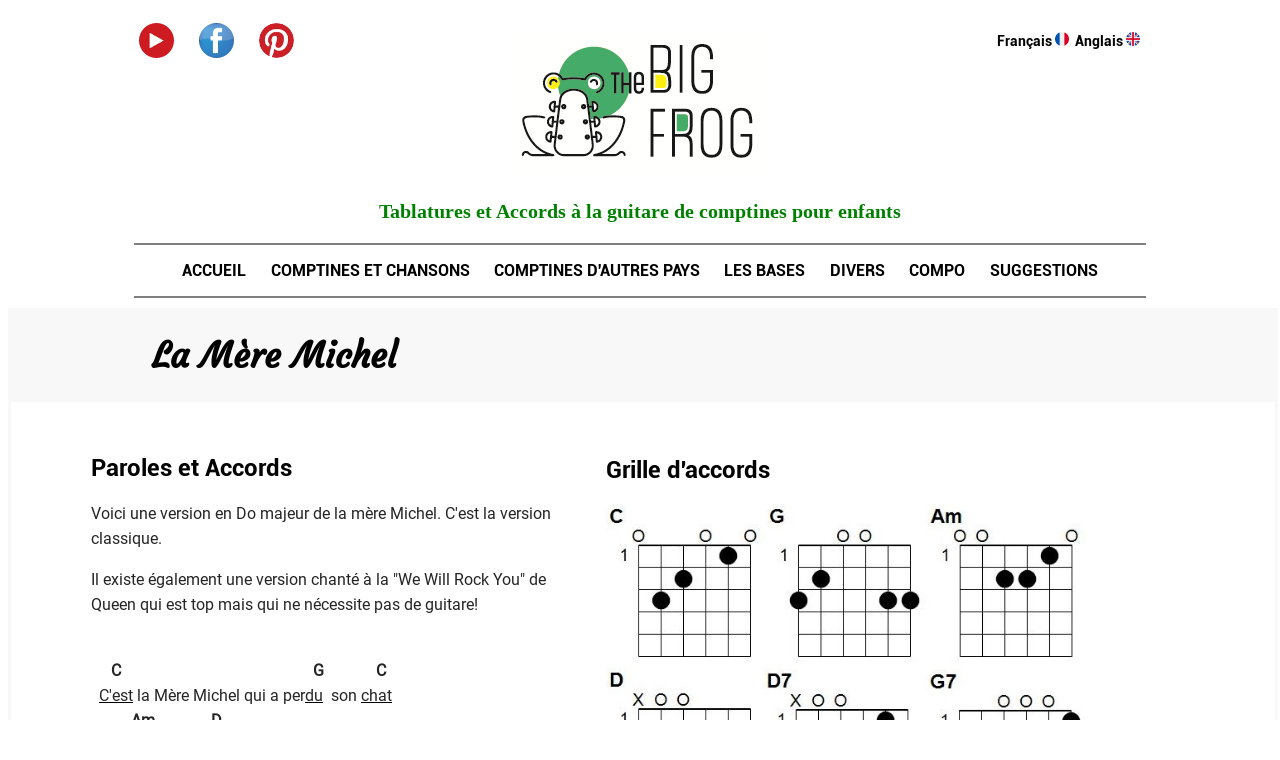

--- FILE ---
content_type: text/html; charset=UTF-8
request_url: https://thebigfrog.fr/la-mere-michel
body_size: 3490
content:

<!DOCTYPE html>
<html lang="fr">
<head>


<link rel="shortcut icon" href="/uploads/images/logo/thebigfrog-link.png" />
<link rel="stylesheet" href="/style/style251116.css" />
<link rel="stylesheet" href="/style/audio251116.css" />
<link rel="stylesheet" href="/style/sug191224.css" />
<link rel="stylesheet" href="/style/updates.css" />
<link rel="stylesheet" href="/style/pagination.css" />



<script async src="https://www.googletagmanager.com/gtag/js?id=G-EDFKFNP1LF"></script>

<script>
  window.dataLayer = window.dataLayer || [];
  function gtag(){dataLayer.push(arguments);}
  gtag('js', new Date());

  gtag('config', 'G-EDFKFNP1LF');
</script>
<script async src="https://pagead2.googlesyndication.com/pagead/js/adsbygoogle.js?client=ca-pub-4883362216500982"
     crossorigin="anonymous"></script>

 <meta name="viewport" content="width=device-width,initial-scale=1" charset="utf-8">

<title>La mère Michel - Accords - tablature - Guitare - The Big Frog</title>
<!-- RAJOUTER POUR META ICI    -->
<meta name="description" content="Tablature et accords à la guitare de comptines et chansons pour enfants. La mère Michel qui a perdu son Chat! le Père Lustucru... " />
<meta name="robots" content="index, follow" />
<meta name="googlebot" content="index, follow, max-snippet:-1, max-image-preview:large, max-video-preview:-1" />
<meta name="bingbot" content="index, follow, max-snippet:-1, max-image-preview:large, max-video-preview:-1" />
<link rel="canonical" href="https://thebigfrog.fr/la-mere-michel" />
<meta property="og:url" content="https://thebigfrog.fr/la-mere-michel" />
<meta property="og:site_name" content="Thebigfrog" />
<meta property="og:locale" content="fr_FR" />
<meta property="og:type" content="article" />

</head>
<body id="la-mere-michel">


<body>
<header>
<div id="head3">
<div class="head4">
<div  class="head5"><div id="langrespond2" >

<div id="youtube">

<a id="" href="https://www.youtube.com/channel/UCLwHDH3CRl8jXRy5agFDxxA" target="_blank"></a>

</div>
<div id="facebook">

<a id="" href="https://www.facebook.com/The-Big-Frog-102373331814729" target="_blank"></a>

</div>
<div id="pinterest">

<a id="" href="https://www.pinterest.fr/TheBigFrog_fr" target="_blank"></a>

</div>
</div></div>
<div id="langrespons" ><div class="head5">

<div id="youtube">

<a id="" href="https://www.youtube.com/channel/UCLwHDH3CRl8jXRy5agFDxxA" target="_blank"></a>

</div>
<div id="facebook">

<a id="" href="https://www.facebook.com/The-Big-Frog-102373331814729" target="_blank"></a>

</div>
<div id="pinterest">

<a id="" href="https://www.pinterest.fr/TheBigFrog_fr" target="_blank"></a>

</div>
</div>
<div id="langage1"><div id="languagediv">





<ul>

<li> <span style="border: 0px black solid;"></span></li>
<li><a href="https://thebigfrog.fr"><img src="/uploads/images/logo/drap-fr.png" title="Français" alt="" style="width:14px; border:0px solid black; float: right; margin-right:0px;"></img></a></li>
<li><a href="https://en.thebigfrog.fr"><img src="/uploads/images/logo/drap-en.png" title="Anglais" alt="" style="width:14px; border:0px solid black; float: right;margin-right:0px"></img></a></li>
</ul>
</div></div></div>
<div id="headerlogo" class="head6">
<a href="/" ><img class="logoimage" src="/uploads/images/logo/thebigfrog-logo.png" alt="the big frog" title="The Big Frog" /></a>
</div>
<div class="head5"><span id="langage2">
<div id="languagediv">





<ul>
<li><a href="https://thebigfrog.fr">Français <img src="/uploads/images/logo/drap-fr.png" title="Français" alt="" style="width:14px; border:0px solid black; margin-right:2px;"></img></a></li>
<li><a href="https://en.thebigfrog.fr">Anglais <img src="/uploads/images/logo/drap-en.png" title="Anglais" alt="" style="width:14px; border:0px solid black; margin-right:2px;"></img></a></li>
</ul>
</span>
</div></div></span>
</div>

</div>
<div id="headerslogan" >
<p class="headerslogan"><strong>Tablatures et Accords à la guitare de comptines pour enfants</strong></p>

</div>


</header>

<nav id="menu">
<label for="mobile">- menu -</label>
<input type="checkbox" id="mobile" role="button">
<ul>

<li id="nav-index"><a href="/">Accueil</a></li>
<li id="nav-comptines"><a href="/comptines-et-chansons">Comptines et Chansons</a></li>
<li id="nav-comptines-etrangeres"><a href="/nursery-rhymes">Comptines d'autres pays</a></li>
<li id="nav-guitare-les-bases"><a href="/guitare-la-base/guitare-les-bases">Les bases</a></li>
<li id="nav-poemes"><a href="/blabla-vrac">Divers</a></li>
<li id="nav-compositions"><a href="/compositions">Compo</a></li>
<li id="nav-suggestions"><a href="/suggestions">Suggestions</a></li>


</ul>


</nav>


<div id="exemple">

<div id="nom-page">
<H1>La mère Michel</H1>
</div>
<div id="exemple2">
<div class="block">
<div class="block1">
<H2>Paroles et Accords </H2>
<span class="no-pre"><p>
Voici une version en Do majeur de la mère Michel. C'est la version classique.</p><p> Il existe également une version chanté à la "We Will Rock You" de Queen qui est top mais qui ne nécessite pas de guitare!
</p>
</span>
<p>
     <strong>C</strong>                                                <strong>G</strong>             <strong>C</strong>
  <u>C'est</u> la Mère Michel qui a per<u>du</u>  son <u>chat</u>
          <strong>Am</strong>              <strong>D</strong>
  Qui <u>crie</u> à la fe<u>nêtre</u>
                 <strong>D7</strong>       <strong>G</strong>
  A qui le <u>lui</u> ren<u>dra</u>
           <strong>G7</strong>                                <strong>C</strong>                 <strong>G</strong>
  C’est <u>le</u> père Lustucru qui <u>lui</u> a répon<u>du</u>
          <strong>F</strong>                          <strong>C</strong>
Ma<u>dame</u> la Mère Mi<u>chel</u>
                               <strong>G</strong>         <strong>C</strong>
  Votr' chat n'est <u>pas</u> per<u>du</u>

Refrain:         
                     <strong>F</strong>
 Sur l'air du <u>tra</u> la la la 
                      <strong>C</strong>
  Sur l'air du <u>tra</u> la la la
                      <strong>G</strong>               <strong>C</strong>   <strong>G</strong>         <strong>C</strong>
  Sur l'air du <u>tra</u> déri dé<u>ra</u> <u>tra</u> la la <u>la</u> 

C'est la Mère Michel qui lui a demandé
Mon chat n'est pas perdu
Vous l'avez donc trouvé 
Et l'compère Lustucru qui lui a répondu
Donnez un'récompense il vous sera rendu

Refrain

Et la Mère Michel lui dit c'est décidé
Rendez-le moi mon chat vous aurez un baiser
Et le père Lustucru qui n'en a pas voulu
Lui dit pour un lapin votre chat est vendu

Refrain


</p>				
</div> <!-- /////////////////// FIN DU BLOCK 1-->
<div class="block2">
<H2>Grille d'accords</H2>
<img src="uploads/accords/la-mere-michel-accords.jpg" alt="Accords La mère Michel" class="accords3"></img>  
<H2>Tablature (en Do majeur)</H2>
<img src="uploads/tablatures/la-mere-michel-tablature.png" alt="Tablature La mère Michel" style="width: 100%"></img>	




<!BALISE POUR RAJOUTER UN EXTRAIT AUDIO !!!!!!!!!!!!!!!!!!!!!!!!!! METTRE class="enfant2" >
<H2>Ecouter la tablature</H2>
<div class="audio">
<div class="enfant">
   <audio controls src="uploads/audio/melodie-la-mere-michel.mp3"> </audio>

<div class="barredeson">
<div class="rond1">
</div>
<div class="lecture">
<button class="lecture2" data-icon="P"></button>
</div>
<div class="arret">
<button class="arret2" data-icon="S"></button>
</div>
<div class="temps">
<span>00:00</span>
</div>
<div class="rond2">
</div>
<div class="barretemps">
<div class="lignetemps"></div>
</div>

</div>


	</div>
</div>
<!BALISE POUR RAJOUTER UN EXTRAIT AUDIO !!!!!!!!!!!!!!!!!!!!!!!!!! >

<H2>Illustration</H2>
<img src="uploads/images/sommaire/la-mere-michel.jpg" alt="Tablature et accords à la guitare un bebe fantôme " style="width: 50%"></img>	


<!-- BALISE AUDIO 2 ///////////////////////////
<!BALISE POUR RAJOUTER UN EXTRAIT AUDIO !!!!!!!!!!!!!!!!!!!!!!!!!! METTRE class="enfant2" >
<div class="audio">
<div class="enfant2">
   <audio controls src="uploads/audio/chant-le-petit-ver-de-terre.mp3"> </audio>

<div class="barredeson">
<div class="rond1">
</div>
<div class="lecture">
<button class="lecture2" data-icon="P"></button>
</div>
<div class="arret">
<button class="arret2" data-icon="S"></button>
</div>
<div class="temps">
<span>00:00</span>
</div>
<div class="rond2">
</div>
<div class="barretemps">
<div class="lignetemps"></div>
</div>

</div>


	</div>
</div>
<!BALISE POUR RAJOUTER UN EXTRAIT AUDIO !!!!!!!!!!!!!!!!!!!!!!!!!! >
-->




<!-- BALISE TELECHARGEMENT /////////////////////////////
<div><h2>Telecharger la Tablature</h2><span style="display: flex;"><a target="_blank" download href="uploads/pdf/le-petit-ver-de-terre.pdf"><img style="width:50px;" src="uploads/images/logo/pdf.png"></img> </a><p style="margin-top:auto; margin-bottom: auto;">Cliquez sur l'Icône</p></span></div>
-->


<!-- BALISE VIDEO/////////////////////////////
<H2>Regarder en vidéo</H2>
<div id="video">
<iframe width="100%" height="100%"  src="https://www.youtube.com/embed/cCXdT0LU8X4" title="YouTube video player" frameborder="0" allow="accelerometer; autoplay; clipboard-write; encrypted-media; gyroscope; picture-in-picture" allowfullscreen></iframe>
</div>
-->

</div> <!-- ////////////////////  FIN DU BLOCK 2-->

</div>
</div>
</div>
 <script src="javascript/audio.js"></script>
</body>
<!-- Le pied de page -->
<footer>
<div class="foot"></div>
<div id="footer">
<p>Copyright © All rights reserved. Par The Big Frog <a href="admin/login.php">!</a></p>
</div>
</footer>

<!-- ton pied de page HTML habituel -->

<script type="application/ld+json">
{
  "@context": "https://schema.org",
  "@type": "WebSite",
  "name": "The Big Frog",
  "url": "https://thebigfrog.fr",
  "potentialAction": {
    "@type": "SearchAction",
    "target": "https://thebigfrog.fr/recherche?q={query}",
    "query-input": "required name=query"
  }
}
</script>


</body>
</html>





--- FILE ---
content_type: text/html; charset=utf-8
request_url: https://www.google.com/recaptcha/api2/aframe
body_size: 268
content:
<!DOCTYPE HTML><html><head><meta http-equiv="content-type" content="text/html; charset=UTF-8"></head><body><script nonce="JCwavXHadIyVNfkEXiAxVg">/** Anti-fraud and anti-abuse applications only. See google.com/recaptcha */ try{var clients={'sodar':'https://pagead2.googlesyndication.com/pagead/sodar?'};window.addEventListener("message",function(a){try{if(a.source===window.parent){var b=JSON.parse(a.data);var c=clients[b['id']];if(c){var d=document.createElement('img');d.src=c+b['params']+'&rc='+(localStorage.getItem("rc::a")?sessionStorage.getItem("rc::b"):"");window.document.body.appendChild(d);sessionStorage.setItem("rc::e",parseInt(sessionStorage.getItem("rc::e")||0)+1);localStorage.setItem("rc::h",'1769902139539');}}}catch(b){}});window.parent.postMessage("_grecaptcha_ready", "*");}catch(b){}</script></body></html>

--- FILE ---
content_type: text/css
request_url: https://thebigfrog.fr/style/style251116.css
body_size: 4665
content:

/* 
fichier style.css thebigfrog.fr 
*/


@font-face {
  font-family: 'roboto';
  src: url('../uploads/police/roboto-v29-latin-regular.woff') format('woff'),
	   url('../uploads/police/roboto-v29-latin-regular.ttf') format('truetype');
}
@font-face {
  font-family: 'roboto-mono';
  src: 
	   url('../uploads/police/RobotoMono-Regular.ttf') format('truetype');
	}   

@font-face {
  font-family: 'roboto-bold';
  src: url('../uploads/police/Roboto-Bold.ttf') format('truetype');
}


@font-face {
  font-family: 'courier-tab';
  src: url('../uploads/police/courier-new.ttf') format('truetype');
}


@font-face {
  font-family: 'courgette';
  src: url('../uploads/police/Courgette-Regular.ttf') format('truetype');
}   
#exemple2 p
{
font-family: roboto ;	
}

/*  //////////////////////
/
/
/          HEADER
/
/
//////////////////////////
*/

.headertitre
{
color:#008000;
}
.logoimage
{
margin : auto;
margin-top: 25px;
margin-bottom: 5px;
border: 0px solid black;
display: block;

	
}


#head3
{
	width: 80%;
	margin: auto;
display:flex;
border: red solid 0px;
	
}
#head3 .head4
{
display: flex;	
border: green solid 0px;
width: 100%
}
#head3 .head4 .head5
{	
border: yellow solid 0px;
margin-left: auto;
margin-right: auto;
flex: 2;
display: flex;
	
}
#head3 .head4 .head6
{	
border: green solid 0px;
margin-left: auto;
margin-right: auto;
flex: 4;
	
}

#youtube, #pinterest, #facebook {
padding-top: 15px;
border: green solid 0px;
width: 50px;
float: left;
margin-right: 5px;
margin-left: 5px;

	

}
#youtube a
{
display: block;	
height: 35px;
width: 35px;
border-radius: 50%;
background-image: url("../uploads/images/logo/youtube.png");
background-size: 35px;

}

#youtube a:hover
{
display: block;	
background: red;
border-radius: 50%;
background-image: url('../uploads/images/logo/youtube.png');
background-size: 35px;
opacity: 0.7;
}

#facebook a
{
display: block;	
border-radius: 50%;
height: 35px;
width: 35px;
background-image: url("../uploads/images/logo/facebook.png");
background-size: 35px;

}

#facebook a:hover
{
display: block;
border-radius: 50%;	
height: 35px;
width: 35px;
background: red;
background-image: url('../uploads/images/logo/facebook.png');
background-size: 35px;
opacity: 0.7;

}

#pinterest a
{
display: block;	
border-radius: 50%;
height: 35px;
width: 35px;
background-image: url("../uploads/images/logo/pinterest.png");
background-size: 35px;

}

#pinterest a:hover
{
display: block;	
height: 35px;
width: 35px;
background: red;
background-image: url('../uploads/images/logo/pinterest.png');
background-size: 35px;
opacity: 0.7;

}

#headerlogo
{
margin-left: auto;
margin-right: auto;
border: 0px solid black;
width:25%; 

}

.headerslogan
{
color:#008000;	
text-align: center;
font-size: 20px;


}
h1
{
    color: blue;
}

@media screen and (max-width: 1000px) 
{

#head3
{
	width: 100%;
	margin: auto;
border: red solid 0px;
	
}
#head3 .head4
{	
border: green solid 0px;
display: flex;
flex-direction: column;
}	

#head3 .head4 .head5
{	
border: yellow solid 0px;
margin-left: auto;
margin-right: auto;
display: flex;

}
#headerlogo
{
margin-left: auto;
margin-right: auto;
border: 0px solid black;
width:100%; 

}

.headerslogan
{
color:#1d5628;	
text-align: center;
font-size: 18px;	
}

.logoimage
{
margin : auto;
margin-top: 0px;
margin-bottom: 0px;
border: 0px solid black;
width: 200px;

}

#menu
{
width:100%;	
margin: auto;
border-top: 2px grey solid;
border-bottom: 2px grey solid;

/* position: sticky; 
top: 0px;
 Si l'on veut que le menu soit tjr visible en haut quand on défile la page vers le bas */
text-transform: uppercase;

}


#menu li
{
margin-bottom: 10px;
padding-top: 3px;
padding-bottom: 3px;
text-align:left;
list-style-type: none;
border: 0px solid red;

width: 100%;
margin-left: 0px;

}
#menu ul
{
display: none;
border: 0px solid black;
background-color: white;


}

nav input{ display:none;}

nav label 
{
display: inline-block;
width: 100%;
text-align: center;	
font-size: 30px;
}


#menu input[type=checkbox]:checked + ul
{
display: flex;
flex-flow: column wrap;
background-color: white;
margin: 0px;
padding: 0px;
}



#menu a
{

text-decoration:none;
color: black;
font-size: 20px;
font-family: arial; 
margin-left: 2em;

}

/* Rajouter URL de la balise pour laisser le lien menu de la page active en couleur */
#index #menu ul #nav-index a, #sommaire-tab #menu ul #nav-poemes a, #comptines #menu ul #nav-comptines a, 
#suggestions #menu ul #nav-suggestions a, #guitare-les-bases #menu ul #nav-guitare-les-bases a, #compositions #menu ul #nav-compositions a, #comptines-etrangeres #menu ul #nav-comptines-etrangeres a 
{
color: #008000;

}

#youtube, #pinterest, #facebook {
padding: 0px;
width: 25px;
border: green solid 0px;
margin: 0px;
padding-left: 10px;
padding-right: 10px;
padding-bottom: 20px;
padding-top: 5px;

	

}

#youtube a
{
	
display: block;	
border-radius: 50%;
height: 25px;
width: 25px;
background-image: url("../uploads/images/logo/youtube.png");
background-size: 25px;

}

#youtube a:hover
{
display: block;	
border-radius: 50%;
height: 25px;
width: 25px;
background: red;
background-image: url('../uploads/images/logo/youtube.png');
background-size: 25px;
opacity: 0.7;

}

#facebook a
{
display: block;	
border-radius: 50%;
height: 25px;
width: 25px;
background-image: url("../uploads/images/logo/facebook.png");
background-size: 25px;

}

#facebook a:hover
{
display: block;
border-radius: 50%;	
height: 25px;
width: 25px;
background: red;
background-image: url('../uploads/images/logo/facebook.png');
background-size: 25px;
opacity: 0.7;

}

#pinterest a
{
display: block;	
border-radius: 50%;
height: 25px;
width: 25px;
background-image: url("../uploads/images/logo/pinterest.png");
background-size: 25px;

}

#pinterest a:hover
{
display: block;	
height: 25px;
width: 25px;
background: red;
background-image: url('../	uploads/images/logo/pinterest.png');
background-size: 25px;
opacity: 0.7;

}


}

@media screen and (max-width: 391px)
{
#menu a
{

text-decoration:none;
color: black;
font-size: 14px;
font-family: arial; 
margin-left: 2em;

}
nav label 
{
display: inline-block;
width: 100%;
text-align: center;	
font-size: 25px;
}

}

@media screen and (max-width: 500px)
{	
#menu a
{
font-size: 14px;
}	
}
/* ///////////////////////
/
/
/          MENU
/
/
//////////////////////////
*/
#langage2 {
border: 0px green solid; width: 100%
}

#langrespons {
	display:none;
}

#languagediv {
	width: auto;
	float: right;
display:flex;
border: 0px solid blue;
color: black;
font-size: 14px;
font-family: roboto; 
padding-top: 10px;
margin: 0px; 
}



#title-langue:hover {
color: 	#008000;
}

#languagediv a
{
text-decoration: none;
color: black;
font-family: roboto;
}
#languagediv a:hover
{
text-decoration: none;
color: #008000;
}

#languagediv li
{
list-style-type: none;
margin-right: 4px;
}

#languagediv ul
{
display: flex;
border: 0px red solid;

}

@media screen and (max-width: 1000px) 
{
	#langrespons {
	display:flex;
}

#languagediv ul
{
margin: 0px;
padding: 0px;
}
#langdeletscreenfull{
	display:none;
}
#langrespond2{
	display:none;
}
#langage1 {
	width: 100%; 
	padding-top: 10px;

}
#langage2 {
	width: 100%; 
	padding-top: 10px;
	display:none;
	
}	
#languagediv ul
{
	border: 0px solid yellow;
	
}

#languagediv li
{
margin-right: 5px;

}

#languagediv {

width: auto;
float: right;
margin-right: 10px;
border: 0px solid blue;
color: black;
font-size: 14px;
font-family: roboto; 
display: flex;
padding-top: 0px;

}
}

#menu ul li a{
	font-family: roboto-bold;
}

@media screen and (min-width: 1001px) 
{
#menu
{
width:100%;	
margin: auto;
border-top: 2px grey solid;
border-bottom: 2px grey solid;
/* position: sticky; 
top: 0px;
 Si l'on veut que le menu soit tjr visible en haut quand on défile la page vers le bas */

text-transform: uppercase;

}


#menu li
{
float: left;	
text-align:center;

list-style-type: none;



	
}
#menu ul
{
padding-left: 3em;
padding-right: 3em;
border: 0px solid black;
display:flex;
justify-content: space-between;
}
/*   ////////////// monter de 10px le 2eme onglet du men, pour le centrer, mais si on diminue la fenêtre, pas terrible ?? 
#menu ul #nav-exemplepage
{

margin-top: -10px;	
}  
/////////////////////////    */

#menu a
{
display: block;
text-decoration:none;
color: black;

padding: 0px px;
font-size: 16px;
font-family: arial; 

}

/* Rajouter URL de la balise pour laisser le lien menu de la page active en couleur */
#index #menu ul #nav-index a, #sommaire-tab #menu ul #nav-poemes a, #comptines #menu ul #nav-comptines a, 
#suggestions #menu ul #nav-suggestions a, #guitare-les-bases #menu ul #nav-guitare-les-bases a, #compositions #menu ul #nav-compositions a,
#comptines-etrangeres #menu ul #nav-comptines-etrangeres a 
{
color: #008000;

}

#menu a:active
{
color: #008000;
border: 0px dotted #1d5628;


}
#menu a:hover
{
color: #008000;
border-top: 0px dotted #1d5628;
border-bottom: 0px dotted #1d5628;


}
nav input{ display:none;}

nav label 
{
display: none;
width: 100%;
text-align: center;	
font-size: 30px;
}



}



@media screen and (min-width: 1200px) 
{
#menu
{
width:80%;	
margin: auto;
border-top: 2px grey solid;
border-bottom: 2px grey solid;
/* position: sticky; 
top: 0px;
 Si l'on veut que le menu soit tjr visible en haut quand on défile la page vers le bas */

text-transform: uppercase;

}


#menu li
{
float: left;	
text-align:center;

list-style-type: none;



	
}
#menu ul
{
padding-left: 3em;
padding-right: 3em;
border: 0px solid black;
display:flex;
justify-content: space-between;
}
/*   ////////////// monter de 10px le 2eme onglet du men, pour le centrer, mais si on diminue la fenêtre, pas terrible ?? 
#menu ul #nav-exemplepage
{

margin-top: -10px;	
}  
/////////////////////////    */

#menu a
{
display: block;
text-decoration:none;
color: black;

padding: 0px px;
font-size: 16px;
font-family: arial; 

}

/* Rajouter URL de la balise pour laisser le lien menu de la page active en couleur */
#index #menu ul #nav-index a, #poemes #menu ul #nav-poemes a, #comptines #menu ul #nav-comptines a, 
#suggestions #menu ul #nav-suggestions a, #guitare-les-bases #menu ul #nav-guitare-les-bases a, #compositions #menu ul #nav-compositions a, #comptines-etrangeres #menu ul #nav-comptines-etrangeres a 
{
color: #008000;

}

#menu a:active
{
color: #008000;
border: 0px dotted #1d5628;


}
#menu a:hover
{
color: #008000;
border-top: 0px dotted #1d5628;
border-bottom: 0px dotted #1d5628;


}
nav input{ display:none;}

nav label 
{
display: none;
width: 100%;
text-align: center;	
font-size: 30px;
}



}



/*  //////////////////////
/
/
/          EXEMPLEPAGE
/
/
//////////////////////////
*/


#corps
{
width: 80%;
margin: auto;
padding-top: 10px;	
	
}

/*  //////////////////////
/
/
/          EXEMPLEPAGE
/
/
//////////////////////////
*/

#exemple p {
	color: hsla(0,0%,5%,0.9);
}
#exemple u {
        text-decoration-color: black;

      }
	  
@media screen and (max-width: 1250px)
{

#exemple
{
border: transparent 0px solid;
width: 100%;
margin-top: 0px;
padding-top:1px;
margin-bottom: 5px;
margin-left: auto;
margin-right: auto;
background-color : rgba(220,220,220,0.5);
background-color : hsla(0,0%,95%,0.5);
}



#exemple2
{
background-color: white;
width: 95%;
margin-left: auto;
margin-right: auto;


}

#nom-page
{
border: transparent solid green;
padding-left: 0px;
width: 80%;
margin-left: 1em;

}

#nom-page H1
{
font-size: 25px;
color:black;
text-transform: capitalize;
font-family: courgette;
}
	
	
/* BLOCK /////////////////////////////// */

.block 
{
border:  0px solid;
margin-left: -2px;
margin-right: -2px;
margin-bottom: 50px;
  display: flex;
  flex-direction: column-reverse;


}

.block-diag 
{
border: transparent 1px solid;
margin-left: -2px;
margin-right: -2px;
margin-bottom: 50px;
  display: flex;
  flex-direction: column;


}



.block1
{
border: transparent 1px solid;	
list-style: none;
padding-left: 2px;
padding-right: 2px;
padding-top: 0em;
margin-bottom: 0em;
font-size: 15px;
line-height: 1.8em;
}

.roboto-mono{
font-family: roboto-mono;
font-size: 14px;
}

.block2
{
border: transparent 1px solid;
list-style: none;
padding-top: 0em;
padding-left: 2px;
padding-right: 2px;
margin-bottom: 0em;
font-size: 15px;
}

.block2 img{
max-width: 800px;

}
.block1 p
{
white-space: pre ;
margin-left: 2px;
}

.block2 .accords2{
max-width: 100%;
width: 50%;
}

.block2 .accords3{
max-width: 100%;
width: 50%;
}

.block2 .audio {
padding-left: 1em;
}


}

@media screen and (max-width: 850px)
{

.block1
{
border: transparent 1px solid;	
list-style: none;
padding-left: 2px;
padding-right: 2px;
padding-top: 0em;
margin-bottom: 0em;
font-size:12px;
line-height: 1.8em;
}

.roboto-mono{
font-family: roboto-mono;
font-size: 11px;
}

.block2
{
border: transparent 1px solid;
list-style: none;
padding-top: 0em;
padding-left: 2px;
padding-right: 2px;
margin-bottom: 0em;
font-size: 12px;
}

.block1 p
{
white-space: pre ;
margin-left: 2px;
}
.block2 .accords2{
max-width: 100%;
width: 60%;
}
.block2 .accords3{
max-width: 100%;
width: 70%;
}

}

@media screen and (max-width: 391px)
{
.block1 p
{
white-space: pre ;
margin-left: 2px;	
font-size: 11px;
line-height: 1.8em;
}

.roboto-mono{
font-family: roboto-mono;
font-size: 10px;
}

.block2 .accords2{
max-width: 100%;
width: 80%;
margin-bottom:-10px;
}

.block2 .accords3{
max-width: 100%;
width: 80%;
margin-bottom:-10px;
}

#nom-page H1
{
font-size: 20px;
color:black;
text-transform: capitalize;
font-family: courgette;
}


}
@media screen and (min-width: 1250px)
{
#exemple
{
border: transparent 3px solid;
width: 100%;
margin-top:10px;
margin-bottom: 10px;
margin-left: auto;
margin-right: auto;
background-color : rgba(220,220,220,0.5);
background-color : hsla(0,0%,95%,0.5);
}



#exemple2
{
background-color: white;
width: 80%;
margin-left: auto;
margin-right: auto;

}

#nom-page
{
border: transparent solid green;
padding-left: 30px;
width: 80%;
margin-left: auto;
margin-right: auto;	

}

#nom-page H1
{
font-size: 35px;
color:black;
text-transform: capitalize;
font-family: courgette;
}


/* BLOCK /////////////////////////////// */

.block 
{
border: transparent 1px solid;
margin-left: -2px;
margin-right: -2px;
margin-bottom: 50px;
display: flex;


}

.block-diag {
border: transparent 1px solid;
margin-left: 3em;
margin-right: 3em;
padding-top: 2em;
margin-bottom: 50px;
display: flex;
flex-direction: column;	
}
.block1
{
border: transparent 1px solid;	
list-style: none;
padding-left: 3em;
padding-top: 2em;
margin-bottom: 3em;
line-height: 1.6em;
flex: 3;
}

.block2
{
border: transparent 1px solid;
list-style: none;
padding-top: 2em;
padding-left: 3em;
padding-right: 3em;
margin-bottom: 3em;
flex: 4;
}

.block1 p
{
white-space: pre ;
font-size: 16px;
}

.roboto-mono{
font-family: roboto-mono;
font-size: 14px;
}

.block2 img{
max-width: 100%;
width: 100%;
}

}

@media screen and (min-width: 1250px)
{
#exemple2
{
background-color: white;
width: 100%;
margin-left: auto;
margin-right: auto;
}

.block1
{
border: transparent 1px solid;	
list-style: none;
padding-left: 3em;
padding-top: 2em;
margin-bottom: 3em;
line-height: 1.6em;
margin-left: 2em;
}

.block2 .accords2{
max-width: 100%;
width: 60%;
}

.block2 .accords3{
max-width: 100%;
width: 80%;
}

}

@media screen and (min-width: 1450px)
{
#exemple2
{
background-color: white;
width: 80%;
margin-left: auto;
margin-right: auto;
}
.block1
{
border: transparent 1px solid;	
list-style: none;
padding-left: 3em;
padding-top: 2em;
margin-bottom: 3em;
line-height: 1.6em;
}

.block2 .accords2{
max-width: 100%;
width: 60%;
}

.block2 .accords3{
max-width: 100%;
width: 80%;
}

}

.no-pre p {
white-space: normal;
}

/*  ///////////////////////////////////////////////////////////////////////////////////////////////////////////////////////
/
/
/          FOOTER  ////////////////////////////////////////////////
/
/
/////////////////////////////////////////////////////////////////////////////////////////////////////////////////////////
*/

.foot 
{
	
	
}
#footer
{
background: black;

border: 2px solid black;
width:100%;
margin: auto;
text-align: center;
color: white;	
}

#footer p
{
font-size: 17px;
color: white;	
}

@media screen and (max-width: 380px)
{
#footer p
{
font-size: 14px;	
}
}



/*////////////////////////////////////////////////////////////////PAGE SOMMAIRE /////////////////////////////////////////////////////////////////////:*/   
   


@media screen and (max-width: 1400px)
{
#comptine-som {
	padding-top:1em;
	padding-bottom: 1em;
display:grid;
grid-template-columns: 1fr 1fr 1fr 1fr;
grid-row-gap: 0em;
margin-left: 0em;
margin-right: 0em;
justify-content: space-around;
border: black solid 1px;
margin-bottom: 1em;

}

#comptine-som2 { 
display: flex;
flex-direction: column;
border: 0px solid green;
text-align: center;
margin: 1em;
}

#comptine-som2 img { 
width: 100%;

}

#comptine-som2 img:hover { 
width: 100%;
filter: opacity(70%);

}

.sommairetitre {
text-align: center;
padding-top: 1em;
text-decoration: none;
color: black;
text-transform: capitalize;
font-family: roboto-bold ;
}	

.sommairetitre:hover {
text-align: center;
padding-top: 1em;
text-decoration: none;
font-weight: bolder;
color: #1d5628;
text-transform: capitalize;
font-family: roboto-bold ;	
}	
}

@media screen and (min-width: 1400px)
{   
#comptine-som {
	padding-top:1em;
	padding-bottom: 1em;
display:grid;
grid-template-columns: 1fr 1fr 1fr 1fr 1fr;
grid-row-gap: 0em;

margin-left: 0em;
margin-right: 0em;
justify-content: space-around;
border: black solid 1px;
margin-bottom: 1em;
}


#comptine-som2 { 
display: flex;
flex-direction: column;
border: 0px solid black;
border-radius: 30px;
text-align: center;
padding-top: 1em;
padding-bottom: 1em;
margin: 1em;

}
#comptine-som2:hover {
	
	}

#comptine-som2 img { 
width: 90%;

}

#comptine-som2 img:hover { 
width: 90%;
filter: opacity(70%);

}

.sommairetitre {
text-align: center;
padding-top: 1em;
text-decoration: none;
color: black;
text-transform: capitalize;
font-family: roboto-bold ;
font-size: 1.2em;
margin-left:5px;
margin-right: 5px;
}	

.sommairetitre:hover {
text-align: center;
padding-top: 1em;
text-decoration: none;
font-weight: bolder;
color: #1d5628;
text-transform: capitalize;
font-family: roboto-bold ;

}
}

@media screen and (max-width: 850px)
{
#comptine-som {
	padding-top:2em;
	padding-bottom: 2em;
display:grid;
grid-template-columns: 1fr 1fr 1fr;
grid-row-gap: 1em;
margin-left: 0em;
margin-right: 0em;
padding-left: 5px;
padding-right: 5px;
justify-content: space-around;
border: black solid 1px;


}

#comptine-som2 { 
display: flex;
flex-direction: column;
border: 0px solid green;
text-align: center;
margin: 0.5em;
}

#comptine-som2 img { 
width: 100%;

}

#comptine-som2 img:hover { 
width: 100%;
filter: opacity(70%);

}

.sommairetitre {
text-align: center;
padding-top: 1em;
text-decoration: none;
color: black;
text-transform: capitalize;
font-family: roboto-bold ;
}	

.sommairetitre:hover {
text-align: center;
padding-top: 1em;
text-decoration: none;
font-weight: bolder;
color: #1d5628;
text-transform: capitalize;
font-family: roboto-bold ;	
}	
}

@media screen and (max-width: 500px)
{
#comptine-som {
display:grid;
grid-template-columns: 1fr 1fr;
grid-row-gap: 0px;
margin: 0px;	
padding: 0px;
margin-bottom: 1em;
padding-bottom: 1em;
justify-content: space-around;
border: black solid 1px;
}

#comptine-som2 { 
display: flex;
flex-direction: column;
border: 0px solid green;
text-align: center;
padding: 0.5em;

}

#comptine-som2 img { 
width: 100%;

}


.sommairetitre {
text-align: center;
padding-top: 5px;
text-decoration: none;
color: black;
text-transform: capitalize;
font-family: roboto-bold ;
font-size: 10px;
}	
.sommairetitre:hover {
text-align: center;
padding-top: 5px;
text-decoration: none;
color: black;
text-transform: capitalize;
font-family: roboto-bold ;
font-size: 10px;
}		
}


#video
{
height: 330px ;
width: 560px ;
}

@media screen and (max-width: 601px)
{
#video
{
height: 200px ;
width: 340px ;
}

}

@media screen and (max-width: 380px)
{
#video
{
height: 164px ;
width: 280px ;
}

}


.tab
{
width: 100%;
margin: auto;
}

.tab-image {
	max-width: 900px;	
width: 100%;
margin: left;

}

.chant{
flex: 3;
	margin-left: 2em;
	border: 2px solid yellow;
}
.chant p
{
white-space: pre ;
font-family: roboto;
font-size: 1.3em;

}



#chantaccord {
background-color: white;
width: 80%;
margin-left: auto;
margin-right: auto;	
padding: 2em;
border: green solid 3px;
	
}
#chantaccord img{
	border: solid green 2px;
	margin: auto;
}

.tav {
display: flex;
border: 1px red solid;
margin-top: 10px;

	
}


.accvid
{
display: flex;
flex-direction: column;
flex: 2;
margin-right: 2em;
border: 2px solid blue;
}



/* ACCUEIL ////////////////////////////////////////////////// */

#div-accueil {
padding: 2em;
line-height: 1.8em;	
	
}

#div-accueil img {
padding-top: 2em;
	
	
}

@media screen and (max-width: 500px)
{
	
#div-accueil {
padding: 2px;
line-height: 1.8em;
font-size: 12px;
}

}

.block1 H2 {
font-family: roboto-bold;	
	
}
.block2 H2 {
font-family: roboto-bold;	
	
}

h3  {
font-family: roboto-bold;	
	
}

/*composition ///////////////////*/


#compositions .block-compo {
display: grid;
grid-template-columns: 1fr 1fr;
margin-top: 0px;
padding-top: 0px;
t;
grid-template-rows: auto;
padding-bottom: 1em;
border: 0px solid red;
grid-gap: 20px;
}

#compositions .block-compo #video2 {


display: flex;
flex-direction: column;	
border: 0px solid grey;
margin-left: 1em;
margin-right: 1em;

	
	
}

#compositions .block-compo iframe {
width: 400px;
border-radius: 10%;
height: 280px;

	
}

#compositions .block-compo .audio{

border:0px solid blue;
margin-left: 1em;
margin-right: 1em;

	
	
}

#compositions #exemple2 {
margin-bottom: 1em;	
	padding-bottom: 1em;
	border: green 0px solid;
}
#compositions .block-compo a{
color: black;
font-family: roboto-bold;
text-decoration: none;
}

#poemes a{	
color: black;
font-family: roboto-bold;
text-decoration: none;
}	

#poemes a:hover{	
color: green;
font-family: roboto-bold;
text-decoration: none;
}

#comptines-etrangeres li a:hover{	
color: green;
font-family: roboto-bold;
text-decoration: none;
}

#comptines li a:hover{	
color: green;
font-family: roboto-bold;
text-decoration: none;
}

#compositions li a:hover{	
color: green;
font-family: roboto-bold;
text-decoration: none;
}

#suggestions li a:hover{	
color: green;
font-family: roboto-bold;
text-decoration: none;
}

#guitare-les-bases a:hover{	
color: green;
font-family: roboto-bold;
text-decoration: none;
}
#guitare-les-bases a{	
color: black;
font-family: roboto-bold;
text-decoration: none;
}	

#sommaire-tab a:hover{	
color: green;
font-family: roboto-bold;
text-decoration: none;
}
#sommaire-tab a{	
color: black;
font-family: roboto-bold;
text-decoration: none;
}

#index a:hover{	
color: green;
font-family: roboto-bold;
text-decoration: none;
}
#index a{	
color: black;
font-family: roboto-bold;
text-decoration: none;
}

#comptines-noel a:hover{	
color: green;
font-family: roboto-bold;
text-decoration: none;
}
#comptines-noel a{	
color: black;
font-family: roboto-bold;
text-decoration: none;
}

@media screen and (max-width: 980px)
{
	
#compositions .block-compo {
display: flex;
flex-direction: column;
margin-top: 0px;
padding-top: 0px;
justify-self: start;
padding-bottom: 1em;
border: 0px solid red;
}	
	
#poemes a{	
color: black;
font-family: roboto-bold;
text-decoration: none;
}	

#guitare-les-bases a{	
color: black;
font-family: roboto-bold;
text-decoration: none;
}
}

@media screen and (max-width: 500px)
{


#compositions .block-compo .audio{

border:0px solid blue;
margin: 2px;
}

#compositions .block-compo #video2 {
display: flex;
flex-direction: column;	
border: 0px solid grey;
margin: 2px;
}
#compositions .block-compo {
display: flex;
flex-direction: column;
margin: 0px;
padding: 0px;

padding-bottom: 1em;
border: 0px solid red;
}	
#compositions .block-compo iframe {
width: 300px;
border-radius: 10%;
height: 186px;	
}	
#compositions .block-compo p {
font-size: 12px;
}
#compositions .block-compo h2 {
font-size: 16px;
}	

#compositions .block-compo a{
color: black;
font-family: roboto-bold;
text-decoration: none;
font-size: 14px;
}

#poemes a{
color: black;
font-family: roboto-bold;
text-decoration: none;
font-size: 14px;
}

#guitare-les-bases a{
color: black;
font-family: roboto-bold;
text-decoration: none;
font-size: 14px;
}
}


/*  GUITARE LES BASES //////*/

.tab-courier p{
font-family: couriertab;
}


#legend-dia .img-dia {

width: 25px;
height: 25px;
margin-top: auto;
margin-bottom: auto;

}

.exem-anglo
{
width:300px;	
}


@media screen and (min-width: 500px)
{
.tab-courier1
{
width: 470px; 
padding: 0.5em; 	
}

.tab-courier2{
width: 470px; 
padding: 0.5em; 	
}

.tab-courier3 {
width:150px; 
height: 150px; 
padding: 0em;	
}

.tab-courier3-img {
width:150px; 
height: 150px;	
}

.tab-courier-3-egal
{
	font-size:50px; margin-left:20px; margin-right: 20px;
}

.parenthesehammerpull {

border: 0px blue solid; 
width: 10px; 
height: 20px; 
position: absolute; 
margin-top: 77px; 
margin-left: 69px;
transform: rotate(90deg);	
}

}

@media screen and (max-width: 500px)
{
#exemple2 p
{
font-size: 11px;
line-height: 1.8em;
}
#exemple2 h3
{
font-size: 15px;
}

#exemple2 table
{
font-size: 12px;
}

.exem-anglo
{
width:200px;	
}

#exemple2 .tab-courier1 p, #exemple2 .tab-courier2 p, #exemple2 .tab-courier3 p {
line-height: 1.3em;
font-size: 9px;
margin-left:5px;
}

.tab-courier1
{
width: 280px; 
padding: 0em;
padding-top:3px;
padding-bottom:3px;  	
margin-left:0em;
}

.tab-courier2{
width: 280px; 
padding: 0em; 
padding-top:3px;
padding-bottom:3px;  
margin-left:0em;
}

.tab-courier3 {
width:100px; 
height: 100px; 
padding: 0em;	
}

.tab-courier3-img {
width:100px; 
height: 100px;	
border: blue solid 0px;
}

#exemple2 .tab-courier-3-egal
{
	font-size:27px; 
	margin-left:20px; 
	margin-right: 20px;
}

#exemple2 .parenthesehammerpull {

border: 0px blue solid; 
width: 10px; 
height: 20px; 
position: absolute; 
margin-top: 47px; 
margin-left: 43px;
transform: rotate(90deg);
font-size: 12px;	
}
}

.exem-tab2 {
display: none;
}
@media screen and (max-width: 1249px)
{
.exem-tab2 {
display: block;
}
	.exem-tab1 {
	display: none;
	}
	
	.tab-courier1 p, .tab-courrier p {
line-height: 1em;
}
}

.liredia-img-2
{

width: 100%;
border: 0px blue solid;
	
}

.liredia-img
{

width: 70%;
border: 0px blue solid;

	
}

@media screen and (min-width: 600px)
{
.liredia-img
{

width: 400px;
border: 0px blue solid;

	
}

.liredia-img-2
{

width: 600px;
border: 0px blue solid;

	
}



}



.liredia-div{
display:flex;
height: 25px;
border: 0px green solid;	
	
}

#exemple2 .tab-courier3 p, #exemple2 .tab-courier2 p, #exemple2 .tab-courier1 p{
white-space: pre; 
margin-left: 20px; 
font-family: courier-tab;
}


.block a:hover{
color: #008000;	
}

.block a{
color: black;	
text-decoration:none;
font-weight:bold;
}

#languagediv a{
font-family:roboto-bold;

}

/* ===== Volet de tags — Comptines ===== */

.comptines-filtres-wrapper {
  margin: 1.2em 0;
  border: 1px solid black;
  border-radius: 10px;
  padding: 0.6em 0.8em;
  background:;
}

/* Bouton d'ouverture / fermeture du volet */

.comptines-filtres-toggle {
  width: 100%;
  display: flex;
  align-items: center;
  justify-content: space-between;
  gap: 0.5em;
  border: none;
  background: transparent;
  padding: 0;
  font-family: roboto-bold, roboto, Arial, sans-serif;
  font-size: 0.95rem;
  cursor: pointer;
  color: #005500; /* un peu plus foncé que #008000 */
}

.comptines-filtres-toggle-icon {
  transition: transform 0.2s ease;
  font-size: 0.9rem;
}

/* Quand le volet est ouvert, on pivote la flèche */
.comptines-filtres-toggle[aria-expanded="true"] .comptines-filtres-toggle-icon {
  transform: rotate(180deg);
}

/* Contenu du volet (liste de tags) */

.comptines-filtres {
  margin-top: 0.7em;
  display: flex;
  flex-wrap: wrap;
  gap: 0.4em;
}

/* Quand l'attribut hidden est présent, on force le panneau à être caché */
.comptines-filtres[hidden] {
  display: none !important;
}

/* Boutons de tags */

.comptines-filtre-btn {
  border-radius: 999px;
  border: 1px solid #008000;
  background: #ffffff;
  padding: 0.25em 0.7em;
  font-size: 0.85rem;
  font-family: roboto, Arial, sans-serif;
  cursor: pointer;
  color: black;
  line-height: 1.3;
  transition:
    background-color 0.15s ease,
    color 0.15s ease,
    box-shadow 0.15s ease,
    transform 0.05s ease;
}

.comptines-filtre-btn:hover {
  background: #e7f6e7;
  box-shadow: 0 0 0 1px #00800011;
}

.comptines-filtre-btn.is-active {
  background: #008000;
  color: #ffffff;
  box-shadow: 0 0 0 1px #00600044;
}

.comptines-filtre-btn.is-active:hover {
  background: #006d00;
}

/* Petit "clic" visuel */
.comptines-filtre-btn:active {
  transform: translateY(1px);
}


/* ===== Section saisonnière ===== */

.seasonal-box {
  display: flex;
  gap: 16px;
  align-items: flex-start;
  margin-top: 14px;
  flex-wrap: wrap; /* mobile-friendly */
  
}

.seasonal-image {
  flex-shrink: 0;
  display: block;
  max-width: 180px;    /* ⬅️ limite max de l'image */
}

.seasonal-image img {
  width: 100%;
  height: auto;
  border-radius: 0px;
  object-fit: cover;
}

/* Corps du texte */
.seasonal-body {
  flex: 1;
  min-width: 200px;
}

/* Texte */
.seasonal-body h3 {
  margin: 0 0 6px;
}

/* Listes saisonnières */
.seasonal-list {
  margin: 8px 0;
  padding-left: 18px;
}

/* Lien “voir plus“ */
.seasonal-more {
  margin-top: 8px;
}

/* ===== VERSION MOBILE ===== */
@media (max-width: 720px) {
  .seasonal-box {
    flex-direction: column;
    align-items: center;
    text-align: center;
  }

  .seasonal-image {
    max-width: 60%;   /* ⬅️ limite sur mobile */
    margin-bottom: 10px;
  }

  .seasonal-body {
    text-align: left;
    width: 100%;
  }
}


--- FILE ---
content_type: text/css
request_url: https://thebigfrog.fr/style/audio251116.css
body_size: 430
content:
@font-face {
   font-family: 'HeydingsControlsRegular';
   src: url('../uploads/police/Heydings-Controls.ttf.woff') format('woff');
   font-weight: normal;
   font-style: normal;
}


.enfant{
display: block;
margin-left: 1em;
padding-bottom: 1em;
}

.enfant2{
display: block;
margin-left: 1em;
padding-bottom: 1em;
}

.enfant3{
display: block;
margin-left: 1em;
padding-bottom: 1em;
}

.enfant4{
display: block;
margin-left: 1em;
padding-bottom: 1em;
}
.enfant5{
display: block;
margin-left: 1em;
padding-bottom: 1em;
}

.enfant6{
display: block;
margin-left: 1em;
padding-bottom: 1em;
}

.enfant7{
display: block;
margin-left: 1em;
padding-bottom: 1em;
}

.enfant8{
display: block;
margin-left: 1em;
padding-bottom: 1em;
}


.enfant9{
display: block;
margin-left: 1em;
padding-bottom: 1em;
}
.barredeson {
 visibility: hidden;
width: 210px;
height: 35px;
border: grey solid 0px;
background-color : rgba(220,220,220,0.5);
background-color : hsla(0,0%,90%,1);
display: flex;
position: relative;
margin-left: 1 em;

}

.barredeson .temps {
  font-size: 16px;
  text-align: center;
  display: flex;
  align-items: center;   /* centrage vertical */
  justify-content: center;
}



.rond1 {
background-color : rgba(220,220,220,0.5);
background-color : hsla(0,0%,90%,1);
border: 0px solid blue;
border-radius: 50%;
height: 35px;
width: 35px;
left: -17.5px;
position: absolute;

}

.rond2 {
background-color : rgba(220,220,220,0.5);
background-color : hsla(0,0%,90%,1);
border: 0px solid blue;
border-radius: 50%;
height: 35px;
width: 35px;
position: absolute;
right: -17.5px;
}


.arret, .temps, .barretemps, .volume, .lecture {
border: transparent 0px solid;

}



.lecture, .arret, .volumeson {
width: 35px;
font-family: HeydingsControlsRegular;
font-size: 25px;

}


.lecture {
margin-top: -2px;
}
.arret {
margin-top: -2px;

}
.barrevolume {
width: 40px;
}

.barredeson button {
border: none;
border-radius:50%;
background-color : rgba(220,220,220,0.5);
background-color : hsla(0,0%,90%,1);
}

.temps {
  width: 50px;
  height: 35px;            /* même hauteur que la barre */
  display: flex;
  align-items: center;     /* centre verticalement */
  justify-content: center; /* centre horizontalement */
  padding: 0;              /* on enlève le padding */
}


.barretemps {
  width: 100px;           /* longueur totale de la barre */
  position: absolute;
  height: 35px;
  left: 120px;
  display: flex;
  align-items: center;
  cursor: pointer;
  background: transparent;   /* pas de fond plein, juste la ligne */
}

.lignetemps {
  background: green;
  border-radius: 5px;
  height: 10px;
  width: 0%;                /* départ à 0, le JS passe à 0–100% */
  border-left: 2px green solid;
}



.lecture2:before, .arret2:before, .volume2:before{
  font-family: HeydingsControlsRegular;
  font-size: 20px;
  position: relative;
  content: attr(data-icon);
background-color : rgba(220,220,220,0.5);
background-color : hsla(0,0%,90%,1);


}

.lecture2:hover, .arret2:hover, .volume2:hover{
color: green;

}




--- FILE ---
content_type: text/css
request_url: https://thebigfrog.fr/style/sug191224.css
body_size: 285
content:
.livreor-envoi {
display: none;
flex-direction: column;
margin-left: 2em;
width: 400px;
border: green solid 0px;
font-family: roboto;

}

.livreor-envoi textarea {
width: 400px;

height: 30px;
}


.blocsug {
margin: auto;
border: 0px red solid;
width: 95%;
border: 0px green solid;

}

.buttonONOFF{
height: 35px;

background-color : rgba(220,220,220,0.5);
background-color : hsla(0,0%,80%,1);
border-radius: 0%;
font-family: roboto-bold;
	
}

.buttonONOFF:hover{
height: 35px;

background-color : rgba(220,220,220,0.5);
background-color : hsla(0,0%,15%,1);
color: white;
border-radius: 0%;
font-family: roboto-bold;
	
}

.buttontous{
height: 35px;

background-color : rgba(220,220,220,0.5);
background-color : hsla(0,0%,80%,1);
border-radius: 0%;
font-family: roboto-bold;
	
}

.buttontous:hover{
height: 35px;

background-color : rgba(220,220,220,0.5);
background-color : hsla(0,0%,15%,1);
color: white;
border-radius: 0%;
font-family: roboto-bold;
	
}


.buttonONOFF2 {
height: 35px;
font-size: 18px;

background-color : rgba(220,220,220,0.5);
background-color : hsla(0,0%,80%,1);
border-radius: 0%;
font-family: roboto-bold;
	
}

.buttonONOFF2:hover{
border: 2px transparent solid;
background-color : rgba(220,220,220,0.5);
background-color : hsla(0,0%,15%,1);
color: white;
font-family: roboto-bold;
	
}

.livre-retour{
height: 30px;
font-size: 16px;

background-color : rgba(220,220,220,0.5);
background-color : hsla(0,0%,80%,1);
border-radius: 0%;
font-family: roboto-bold;	
margin-bottom: 40px;
}

.livre-retour:hover{
height: 30px;
font-size: 16px;
background-color : rgba(220,220,220,0.5);
background-color : hsla(0,0%,15%,1);
color: white;
font-family: roboto-bold;	
margin-bottom: 40px;
}


#sug-mail, #sug-ville, #sug-nom {
  resize: none;
}

#sug-story {
height: 200px;	
	
}
.livreor-envoi div {
	padding-top: 0.5em;

	
}

.livreor-envoi button {
	padding-top: 0.5em;
	width: 100px;
	text-align: center;
	margin: auto;
	
	
}

@media screen and (max-width: 550px)
{

.blocsug p {
font-size: 12px;
font-family: roboto;
	

}

	.livreor-envoi {
font-size: 12px;
margin-left: 1em;
width: 300px;
font-family: roboto;
}

	.livreor-envoi h2{

font-size: 16px;
}

#sug-mail, #sug-ville, #sug-nom {
  width: 200px;
  font-size: 12px;
}

#sug-story {
	  width: 300px;
height: 200px;	
  font-size: 12px;
	
}	
	
	
	
	
	
	
}

.nbr-msg {
padding-bottom: 20px;	
	
}

.sug-msg {
padding-bottom: 20px;
margin-left: 20px;	
margin-right: 20px;

	background-color: white;
	
	border-bottom: 2px dotted #1d5628;
}

.sug-msg p{

margin-left: 20px;
	border: 0px solid black;
}

.div-sug {
display: flex;
flex-direction: column;
border: 0px solid green;	
width: 100%;
margin: auto;	
	
}



@media screen and (max-width: 650px)
{
.nbr-msg {
padding-bottom: 20px;	
	width: 100%;

}

.sug-msg {
padding-bottom: 20px;
margin-left: 1px;	
margin-right: 1px;

	background-color: white;
	
	border-bottom: 2px dotted #1d5628;
		width: 100%;

}

.sug-msg p{

margin-left: 1px;
	border: 0px solid black;
		width: 100%;
	
}

.div-sug {
display: flex;
flex-direction: column;
border: 0px solid green;	
width: 100%;
	width: 100%;

}	
	
	
}


--- FILE ---
content_type: text/css
request_url: https://thebigfrog.fr/style/updates.css
body_size: 731
content:
/* ===== Dernières mises à jour ===== */
.updates { margin: 24px 0 32px; }
.updates__head { margin-bottom: 12px; }
.updates__kicker { margin: 0; font-size: 12px; letter-spacing: .12em; text-transform: uppercase; color: #667085; }
.updates__head h2 { }
.updates__desc { margin: 0; color: #475569; }

.updates__grid {
  display: grid;
  gap: 16px;
  grid-template-columns: repeat(12, 1fr);
}

.updates__card {
  grid-column: span 12;
  display: grid;
  grid-template-columns: 120px 1fr;
  gap: 12px;
  border: 1px solid #e7ecf5;
  background: #fff;
  border-radius: 14px;
  overflow: hidden;
}

.updates__thumb {
  position: relative;
  overflow: hidden;
  /* aspect-ratio: 4 / 3;    hauteur fixe proportional à la largeur */
}

.updates__thumb img {
  position: absolute;
  inset: 0;
  width: 100%;
  height: 100%;
  object-fit: cover;     /* recadrage propre sans écraser l'image */
}


.updates__body { padding: 10px 12px; }
.updates__title { margin: 0 0 4px; font-size: 18px; line-height: 1.25; }
.updates__title a { color: black; text-decoration: none; }
.updates__title a:hover { text-decoration: underline; }

.updates__meta {
  display: flex; align-items: center; gap: 6px;
  color: #64748b; font-size: 12px; margin-bottom: 6px;
}
.updates__tags { display: flex; gap: 6px; padding: 0; margin: 0; list-style: none; }
.updates__tag { border: 1px solid #dbe3ff; background: #f3f7ff; border-radius: 999px; padding: 2px 6px; font-size: 12px; }
.updates__dot { opacity: .6; }

.updates__excerpt { margin: 0; color: #334155; }
.updates__audio { margin-top: 8px; }
.updates__audio audio { width: 100%; }

.updates__more { text-align: center; margin-top: 10px; }
.updates__btn {
  display: inline-block; border: 1px solid #dbe3ff; background: #fff;
  border-radius: 10px; padding: 8px 12px; font-weight: 600; color: #1e293b; text-decoration: none;
}
.updates__btn:hover { background: #f6f9ff; }

/* ===== Mobile ===== */
@media (max-width: 719px) {
  .updates__card {
    display: block;        /* retour au bloc simple */
    padding: 10px;         /* petite marge interne */
  }

  .updates__body {
    padding: 0;            /* évite les double-padding */
  }

  .updates__title {
    font-size: 16px;
    margin-bottom: 4px;
  }

  .updates__excerpt {
    font-size: 14px;
  }

  .updates__meta {
    font-size: 11px;
  }

  .updates__tag {
    font-size: 11px;
    padding: 2px 5px;
  }

  .updates__audio .barredeson {
    zoom: 0.9;            /* réduit légèrement ton player */
  }
}

/* Tablette */
@media (min-width: 720px) {
  .updates__card { grid-template-columns: 180px 1fr; }
}

/* Desktop : 3 colonnes de cartes */
@media (min-width: 980px) {
  .updates__card { grid-template-columns: 1fr; }
  .updates__grid > .updates__card { grid-column: span 4; } /* 3 colonnes */
}



.updates__filters {
  margin: 10px 0 16px;
  display: flex;
  flex-wrap: wrap;
  gap: 8px;
}

.updates__filter-btn {
  border: 1px solid #dbe3ff;
  background: #f3f7ff;
  border-radius: 999px;
  padding: 4px 10px;
  font-size: 13px;
  cursor: pointer;
}

.updates__filter-btn.is-active {
  background: green;
  border-color: green;
  color: #fff;
}

.updates__audio {
  margin-top: 0.5em;
}

.updates__audio .barredeson {
  margin-left: 0; /* pour éviter un décalage trop fort à gauche dans la carte */
}


--- FILE ---
content_type: text/css
request_url: https://thebigfrog.fr/style/pagination.css
body_size: 18
content:
.pagination {
    display: flex;
    justify-content: center;
    flex-wrap: wrap; /* Permet le retour à la ligne sur petits écrans */
    gap: 10px;
    margin: 20px 0;
}

.pagination .page-link {
    display: inline-block;
    padding: 10px 15px;
    background-color: #dff0d8; /* Vert clair */
    color: #3c763d; /* Vert foncé */
    text-decoration: none;
    border-radius: 5px;
    border: 1px solid #3c763d;
    font-size: 16px;
    font-weight: bold;
    transition: background-color 0.3s ease, color 0.3s ease;
}

.pagination .page-link:hover {
    background-color: #3c763d; /* Vert foncé */
    color: white; /* Texte blanc */
}

.pagination .page-link.active {
    background-color: #3c763d; /* Vert foncé */
    color: white; /* Texte blanc */
    border: 1px solid #dff0d8; /* Bord vert clair */
}

/* Responsivité */
@media screen and (max-width: 768px) {
    .pagination .page-link {
        padding: 8px 12px;
        font-size: 14px;
    }
}

@media screen and (max-width: 480px) {
    .pagination .page-link {
        padding: 5px 10px;
        font-size: 12px;
    }
}


--- FILE ---
content_type: application/x-javascript
request_url: https://thebigfrog.fr/javascript/audio.js
body_size: 662
content:
document.addEventListener('DOMContentLoaded', function () {
  // On cible tous les blocs de player possibles
  const players = document.querySelectorAll(
    '.enfant, .enfant2, .enfant3, .enfant4, .enfant5, .enfant6, .enfant7, .enfant8, .enfant9'
  );

  players.forEach(setupPlayer);

  function setupPlayer(wrapper) {
    const media      = wrapper.querySelector('audio');
    const controls   = wrapper.querySelector('.barredeson');
    const playBtn    = wrapper.querySelector('.lecture2');
    const stopBtn    = wrapper.querySelector('.arret2');
    const timerSpan  = wrapper.querySelector('.temps span');
    const barWrapper = wrapper.querySelector('.barretemps');
    const barFill    = wrapper.querySelector('.lignetemps');

    if (!media || !controls || !playBtn || !stopBtn || !timerSpan || !barWrapper || !barFill) {
      return;
    }

    // On enlève les contrôles natifs et on affiche les nôtres
    media.removeAttribute('controls');
    controls.style.visibility = 'visible';

    // Lecture / pause
    playBtn.addEventListener('click', function () {
      if (media.paused) {
        playBtn.setAttribute('data-icon', 'u'); // play icon
        media.play();
      } else {
        playBtn.setAttribute('data-icon', 'P'); // pause icon
        media.pause();
      }
    });

    // Stop
    function stop() {
      media.pause();
      media.currentTime = 0;
      playBtn.setAttribute('data-icon', 'P');
      updateTime();
    }

    stopBtn.addEventListener('click', stop);
    media.addEventListener('ended', stop);

    // Mise à jour du temps et de la barre
    function updateTime() {
      const current  = media.currentTime || 0;
      const duration = media.duration || 0;

      const minutes = Math.floor(current / 60);
      const seconds = Math.floor(current - minutes * 60);

      const minuteValue = minutes < 10 ? '0' + minutes : minutes;
      const secondValue = seconds < 10 ? '0' + seconds : seconds;

      timerSpan.textContent = minuteValue + ':' + secondValue;

      if (duration > 0) {
        const ratio = current / duration;
        barFill.style.width = (ratio * 100) + '%';
      } else {
        barFill.style.width = '0%';
      }
    }

    media.addEventListener('timeupdate', updateTime);
    media.addEventListener('loadedmetadata', updateTime);

    // ============ SEEK (clic + tactile) ============

    function getRatioFromEvent(evt) {
      const rect = barWrapper.getBoundingClientRect();
      const clientX = evt.touches ? evt.touches[0].clientX : evt.clientX;
      let ratio = (clientX - rect.left) / rect.width;
      if (ratio < 0) ratio = 0;
      if (ratio > 1) ratio = 1;
      return ratio;
    }

    function seek(evt) {
      evt.preventDefault();
      if (!media.duration || isNaN(media.duration)) {
        return;
      }
      const ratio = getRatioFromEvent(evt);
      media.currentTime = media.duration * ratio;
      updateTime();
    }

    // Clic souris
    barWrapper.addEventListener('click', seek);

    // Tactile (mobile)
    barWrapper.addEventListener('touchstart', seek, { passive: false });
    barWrapper.addEventListener('touchmove', seek, { passive: false });
  }
});
